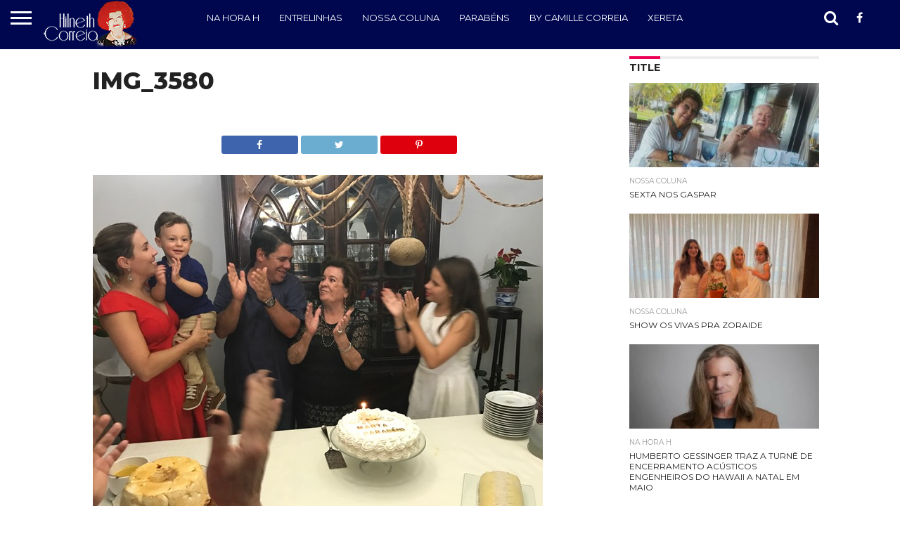

--- FILE ---
content_type: text/html; charset=UTF-8
request_url: https://hilnethcorreia.com.br/2017/04/03/as-meninas-do-pano-verde-2/img_3580/
body_size: 11084
content:
<!DOCTYPE html>
<html lang="pt-BR">
<head>
<meta charset="UTF-8" >
<meta name="viewport" id="viewport" content="width=device-width, initial-scale=1.0, maximum-scale=1.0, minimum-scale=1.0, user-scalable=no" />


<link rel="shortcut icon" href="http://hilnethcorreia.com.br/wp-content/uploads/2016/07/favicon-1.jpg" /><link rel="alternate" type="application/rss+xml" title="RSS 2.0" href="https://hilnethcorreia.com.br/feed/" />
<link rel="alternate" type="text/xml" title="RSS .92" href="https://hilnethcorreia.com.br/feed/rss/" />
<link rel="alternate" type="application/atom+xml" title="Atom 0.3" href="https://hilnethcorreia.com.br/feed/atom/" />
<link rel="pingback" href="https://hilnethcorreia.com.br/xmlrpc.php" />


<meta property="og:type" content="article" />
<meta property="og:description" content="" />
<meta name="twitter:card" content="summary">
<meta name="twitter:url" content="https://hilnethcorreia.com.br/2017/04/03/as-meninas-do-pano-verde-2/img_3580/">
<meta name="twitter:title" content="IMG_3580">
<meta name="twitter:description" content="">


<title>IMG_3580 &#8211; Hilneth Correia</title>
<meta name='robots' content='max-image-preview:large' />
	<style>img:is([sizes="auto" i], [sizes^="auto," i]) { contain-intrinsic-size: 3000px 1500px }</style>
	<link rel='dns-prefetch' href='//netdna.bootstrapcdn.com' />
<link rel="alternate" type="application/rss+xml" title="Feed para Hilneth Correia &raquo;" href="https://hilnethcorreia.com.br/feed/" />
<link rel="alternate" type="application/rss+xml" title="Feed de comentários para Hilneth Correia &raquo;" href="https://hilnethcorreia.com.br/comments/feed/" />
		<!-- This site uses the Google Analytics by MonsterInsights plugin v9.8.0 - Using Analytics tracking - https://www.monsterinsights.com/ -->
		<!-- Note: MonsterInsights is not currently configured on this site. The site owner needs to authenticate with Google Analytics in the MonsterInsights settings panel. -->
					<!-- No tracking code set -->
				<!-- / Google Analytics by MonsterInsights -->
		<script type="text/javascript">
/* <![CDATA[ */
window._wpemojiSettings = {"baseUrl":"https:\/\/s.w.org\/images\/core\/emoji\/16.0.1\/72x72\/","ext":".png","svgUrl":"https:\/\/s.w.org\/images\/core\/emoji\/16.0.1\/svg\/","svgExt":".svg","source":{"concatemoji":"https:\/\/hilnethcorreia.com.br\/wp-includes\/js\/wp-emoji-release.min.js?ver=6.8.3"}};
/*! This file is auto-generated */
!function(s,n){var o,i,e;function c(e){try{var t={supportTests:e,timestamp:(new Date).valueOf()};sessionStorage.setItem(o,JSON.stringify(t))}catch(e){}}function p(e,t,n){e.clearRect(0,0,e.canvas.width,e.canvas.height),e.fillText(t,0,0);var t=new Uint32Array(e.getImageData(0,0,e.canvas.width,e.canvas.height).data),a=(e.clearRect(0,0,e.canvas.width,e.canvas.height),e.fillText(n,0,0),new Uint32Array(e.getImageData(0,0,e.canvas.width,e.canvas.height).data));return t.every(function(e,t){return e===a[t]})}function u(e,t){e.clearRect(0,0,e.canvas.width,e.canvas.height),e.fillText(t,0,0);for(var n=e.getImageData(16,16,1,1),a=0;a<n.data.length;a++)if(0!==n.data[a])return!1;return!0}function f(e,t,n,a){switch(t){case"flag":return n(e,"\ud83c\udff3\ufe0f\u200d\u26a7\ufe0f","\ud83c\udff3\ufe0f\u200b\u26a7\ufe0f")?!1:!n(e,"\ud83c\udde8\ud83c\uddf6","\ud83c\udde8\u200b\ud83c\uddf6")&&!n(e,"\ud83c\udff4\udb40\udc67\udb40\udc62\udb40\udc65\udb40\udc6e\udb40\udc67\udb40\udc7f","\ud83c\udff4\u200b\udb40\udc67\u200b\udb40\udc62\u200b\udb40\udc65\u200b\udb40\udc6e\u200b\udb40\udc67\u200b\udb40\udc7f");case"emoji":return!a(e,"\ud83e\udedf")}return!1}function g(e,t,n,a){var r="undefined"!=typeof WorkerGlobalScope&&self instanceof WorkerGlobalScope?new OffscreenCanvas(300,150):s.createElement("canvas"),o=r.getContext("2d",{willReadFrequently:!0}),i=(o.textBaseline="top",o.font="600 32px Arial",{});return e.forEach(function(e){i[e]=t(o,e,n,a)}),i}function t(e){var t=s.createElement("script");t.src=e,t.defer=!0,s.head.appendChild(t)}"undefined"!=typeof Promise&&(o="wpEmojiSettingsSupports",i=["flag","emoji"],n.supports={everything:!0,everythingExceptFlag:!0},e=new Promise(function(e){s.addEventListener("DOMContentLoaded",e,{once:!0})}),new Promise(function(t){var n=function(){try{var e=JSON.parse(sessionStorage.getItem(o));if("object"==typeof e&&"number"==typeof e.timestamp&&(new Date).valueOf()<e.timestamp+604800&&"object"==typeof e.supportTests)return e.supportTests}catch(e){}return null}();if(!n){if("undefined"!=typeof Worker&&"undefined"!=typeof OffscreenCanvas&&"undefined"!=typeof URL&&URL.createObjectURL&&"undefined"!=typeof Blob)try{var e="postMessage("+g.toString()+"("+[JSON.stringify(i),f.toString(),p.toString(),u.toString()].join(",")+"));",a=new Blob([e],{type:"text/javascript"}),r=new Worker(URL.createObjectURL(a),{name:"wpTestEmojiSupports"});return void(r.onmessage=function(e){c(n=e.data),r.terminate(),t(n)})}catch(e){}c(n=g(i,f,p,u))}t(n)}).then(function(e){for(var t in e)n.supports[t]=e[t],n.supports.everything=n.supports.everything&&n.supports[t],"flag"!==t&&(n.supports.everythingExceptFlag=n.supports.everythingExceptFlag&&n.supports[t]);n.supports.everythingExceptFlag=n.supports.everythingExceptFlag&&!n.supports.flag,n.DOMReady=!1,n.readyCallback=function(){n.DOMReady=!0}}).then(function(){return e}).then(function(){var e;n.supports.everything||(n.readyCallback(),(e=n.source||{}).concatemoji?t(e.concatemoji):e.wpemoji&&e.twemoji&&(t(e.twemoji),t(e.wpemoji)))}))}((window,document),window._wpemojiSettings);
/* ]]> */
</script>
<!-- hilnethcorreia.com.br is managing ads with Advanced Ads 2.0.12 – https://wpadvancedads.com/ --><script id="hilne-ready">
			window.advanced_ads_ready=function(e,a){a=a||"complete";var d=function(e){return"interactive"===a?"loading"!==e:"complete"===e};d(document.readyState)?e():document.addEventListener("readystatechange",(function(a){d(a.target.readyState)&&e()}),{once:"interactive"===a})},window.advanced_ads_ready_queue=window.advanced_ads_ready_queue||[];		</script>
		
<style id='wp-emoji-styles-inline-css' type='text/css'>

	img.wp-smiley, img.emoji {
		display: inline !important;
		border: none !important;
		box-shadow: none !important;
		height: 1em !important;
		width: 1em !important;
		margin: 0 0.07em !important;
		vertical-align: -0.1em !important;
		background: none !important;
		padding: 0 !important;
	}
</style>
<link rel='stylesheet' id='wp-block-library-css' href='https://hilnethcorreia.com.br/wp-includes/css/dist/block-library/style.min.css?ver=6.8.3' type='text/css' media='all' />
<style id='classic-theme-styles-inline-css' type='text/css'>
/*! This file is auto-generated */
.wp-block-button__link{color:#fff;background-color:#32373c;border-radius:9999px;box-shadow:none;text-decoration:none;padding:calc(.667em + 2px) calc(1.333em + 2px);font-size:1.125em}.wp-block-file__button{background:#32373c;color:#fff;text-decoration:none}
</style>
<style id='global-styles-inline-css' type='text/css'>
:root{--wp--preset--aspect-ratio--square: 1;--wp--preset--aspect-ratio--4-3: 4/3;--wp--preset--aspect-ratio--3-4: 3/4;--wp--preset--aspect-ratio--3-2: 3/2;--wp--preset--aspect-ratio--2-3: 2/3;--wp--preset--aspect-ratio--16-9: 16/9;--wp--preset--aspect-ratio--9-16: 9/16;--wp--preset--color--black: #000000;--wp--preset--color--cyan-bluish-gray: #abb8c3;--wp--preset--color--white: #ffffff;--wp--preset--color--pale-pink: #f78da7;--wp--preset--color--vivid-red: #cf2e2e;--wp--preset--color--luminous-vivid-orange: #ff6900;--wp--preset--color--luminous-vivid-amber: #fcb900;--wp--preset--color--light-green-cyan: #7bdcb5;--wp--preset--color--vivid-green-cyan: #00d084;--wp--preset--color--pale-cyan-blue: #8ed1fc;--wp--preset--color--vivid-cyan-blue: #0693e3;--wp--preset--color--vivid-purple: #9b51e0;--wp--preset--gradient--vivid-cyan-blue-to-vivid-purple: linear-gradient(135deg,rgba(6,147,227,1) 0%,rgb(155,81,224) 100%);--wp--preset--gradient--light-green-cyan-to-vivid-green-cyan: linear-gradient(135deg,rgb(122,220,180) 0%,rgb(0,208,130) 100%);--wp--preset--gradient--luminous-vivid-amber-to-luminous-vivid-orange: linear-gradient(135deg,rgba(252,185,0,1) 0%,rgba(255,105,0,1) 100%);--wp--preset--gradient--luminous-vivid-orange-to-vivid-red: linear-gradient(135deg,rgba(255,105,0,1) 0%,rgb(207,46,46) 100%);--wp--preset--gradient--very-light-gray-to-cyan-bluish-gray: linear-gradient(135deg,rgb(238,238,238) 0%,rgb(169,184,195) 100%);--wp--preset--gradient--cool-to-warm-spectrum: linear-gradient(135deg,rgb(74,234,220) 0%,rgb(151,120,209) 20%,rgb(207,42,186) 40%,rgb(238,44,130) 60%,rgb(251,105,98) 80%,rgb(254,248,76) 100%);--wp--preset--gradient--blush-light-purple: linear-gradient(135deg,rgb(255,206,236) 0%,rgb(152,150,240) 100%);--wp--preset--gradient--blush-bordeaux: linear-gradient(135deg,rgb(254,205,165) 0%,rgb(254,45,45) 50%,rgb(107,0,62) 100%);--wp--preset--gradient--luminous-dusk: linear-gradient(135deg,rgb(255,203,112) 0%,rgb(199,81,192) 50%,rgb(65,88,208) 100%);--wp--preset--gradient--pale-ocean: linear-gradient(135deg,rgb(255,245,203) 0%,rgb(182,227,212) 50%,rgb(51,167,181) 100%);--wp--preset--gradient--electric-grass: linear-gradient(135deg,rgb(202,248,128) 0%,rgb(113,206,126) 100%);--wp--preset--gradient--midnight: linear-gradient(135deg,rgb(2,3,129) 0%,rgb(40,116,252) 100%);--wp--preset--font-size--small: 13px;--wp--preset--font-size--medium: 20px;--wp--preset--font-size--large: 36px;--wp--preset--font-size--x-large: 42px;--wp--preset--spacing--20: 0.44rem;--wp--preset--spacing--30: 0.67rem;--wp--preset--spacing--40: 1rem;--wp--preset--spacing--50: 1.5rem;--wp--preset--spacing--60: 2.25rem;--wp--preset--spacing--70: 3.38rem;--wp--preset--spacing--80: 5.06rem;--wp--preset--shadow--natural: 6px 6px 9px rgba(0, 0, 0, 0.2);--wp--preset--shadow--deep: 12px 12px 50px rgba(0, 0, 0, 0.4);--wp--preset--shadow--sharp: 6px 6px 0px rgba(0, 0, 0, 0.2);--wp--preset--shadow--outlined: 6px 6px 0px -3px rgba(255, 255, 255, 1), 6px 6px rgba(0, 0, 0, 1);--wp--preset--shadow--crisp: 6px 6px 0px rgba(0, 0, 0, 1);}:where(.is-layout-flex){gap: 0.5em;}:where(.is-layout-grid){gap: 0.5em;}body .is-layout-flex{display: flex;}.is-layout-flex{flex-wrap: wrap;align-items: center;}.is-layout-flex > :is(*, div){margin: 0;}body .is-layout-grid{display: grid;}.is-layout-grid > :is(*, div){margin: 0;}:where(.wp-block-columns.is-layout-flex){gap: 2em;}:where(.wp-block-columns.is-layout-grid){gap: 2em;}:where(.wp-block-post-template.is-layout-flex){gap: 1.25em;}:where(.wp-block-post-template.is-layout-grid){gap: 1.25em;}.has-black-color{color: var(--wp--preset--color--black) !important;}.has-cyan-bluish-gray-color{color: var(--wp--preset--color--cyan-bluish-gray) !important;}.has-white-color{color: var(--wp--preset--color--white) !important;}.has-pale-pink-color{color: var(--wp--preset--color--pale-pink) !important;}.has-vivid-red-color{color: var(--wp--preset--color--vivid-red) !important;}.has-luminous-vivid-orange-color{color: var(--wp--preset--color--luminous-vivid-orange) !important;}.has-luminous-vivid-amber-color{color: var(--wp--preset--color--luminous-vivid-amber) !important;}.has-light-green-cyan-color{color: var(--wp--preset--color--light-green-cyan) !important;}.has-vivid-green-cyan-color{color: var(--wp--preset--color--vivid-green-cyan) !important;}.has-pale-cyan-blue-color{color: var(--wp--preset--color--pale-cyan-blue) !important;}.has-vivid-cyan-blue-color{color: var(--wp--preset--color--vivid-cyan-blue) !important;}.has-vivid-purple-color{color: var(--wp--preset--color--vivid-purple) !important;}.has-black-background-color{background-color: var(--wp--preset--color--black) !important;}.has-cyan-bluish-gray-background-color{background-color: var(--wp--preset--color--cyan-bluish-gray) !important;}.has-white-background-color{background-color: var(--wp--preset--color--white) !important;}.has-pale-pink-background-color{background-color: var(--wp--preset--color--pale-pink) !important;}.has-vivid-red-background-color{background-color: var(--wp--preset--color--vivid-red) !important;}.has-luminous-vivid-orange-background-color{background-color: var(--wp--preset--color--luminous-vivid-orange) !important;}.has-luminous-vivid-amber-background-color{background-color: var(--wp--preset--color--luminous-vivid-amber) !important;}.has-light-green-cyan-background-color{background-color: var(--wp--preset--color--light-green-cyan) !important;}.has-vivid-green-cyan-background-color{background-color: var(--wp--preset--color--vivid-green-cyan) !important;}.has-pale-cyan-blue-background-color{background-color: var(--wp--preset--color--pale-cyan-blue) !important;}.has-vivid-cyan-blue-background-color{background-color: var(--wp--preset--color--vivid-cyan-blue) !important;}.has-vivid-purple-background-color{background-color: var(--wp--preset--color--vivid-purple) !important;}.has-black-border-color{border-color: var(--wp--preset--color--black) !important;}.has-cyan-bluish-gray-border-color{border-color: var(--wp--preset--color--cyan-bluish-gray) !important;}.has-white-border-color{border-color: var(--wp--preset--color--white) !important;}.has-pale-pink-border-color{border-color: var(--wp--preset--color--pale-pink) !important;}.has-vivid-red-border-color{border-color: var(--wp--preset--color--vivid-red) !important;}.has-luminous-vivid-orange-border-color{border-color: var(--wp--preset--color--luminous-vivid-orange) !important;}.has-luminous-vivid-amber-border-color{border-color: var(--wp--preset--color--luminous-vivid-amber) !important;}.has-light-green-cyan-border-color{border-color: var(--wp--preset--color--light-green-cyan) !important;}.has-vivid-green-cyan-border-color{border-color: var(--wp--preset--color--vivid-green-cyan) !important;}.has-pale-cyan-blue-border-color{border-color: var(--wp--preset--color--pale-cyan-blue) !important;}.has-vivid-cyan-blue-border-color{border-color: var(--wp--preset--color--vivid-cyan-blue) !important;}.has-vivid-purple-border-color{border-color: var(--wp--preset--color--vivid-purple) !important;}.has-vivid-cyan-blue-to-vivid-purple-gradient-background{background: var(--wp--preset--gradient--vivid-cyan-blue-to-vivid-purple) !important;}.has-light-green-cyan-to-vivid-green-cyan-gradient-background{background: var(--wp--preset--gradient--light-green-cyan-to-vivid-green-cyan) !important;}.has-luminous-vivid-amber-to-luminous-vivid-orange-gradient-background{background: var(--wp--preset--gradient--luminous-vivid-amber-to-luminous-vivid-orange) !important;}.has-luminous-vivid-orange-to-vivid-red-gradient-background{background: var(--wp--preset--gradient--luminous-vivid-orange-to-vivid-red) !important;}.has-very-light-gray-to-cyan-bluish-gray-gradient-background{background: var(--wp--preset--gradient--very-light-gray-to-cyan-bluish-gray) !important;}.has-cool-to-warm-spectrum-gradient-background{background: var(--wp--preset--gradient--cool-to-warm-spectrum) !important;}.has-blush-light-purple-gradient-background{background: var(--wp--preset--gradient--blush-light-purple) !important;}.has-blush-bordeaux-gradient-background{background: var(--wp--preset--gradient--blush-bordeaux) !important;}.has-luminous-dusk-gradient-background{background: var(--wp--preset--gradient--luminous-dusk) !important;}.has-pale-ocean-gradient-background{background: var(--wp--preset--gradient--pale-ocean) !important;}.has-electric-grass-gradient-background{background: var(--wp--preset--gradient--electric-grass) !important;}.has-midnight-gradient-background{background: var(--wp--preset--gradient--midnight) !important;}.has-small-font-size{font-size: var(--wp--preset--font-size--small) !important;}.has-medium-font-size{font-size: var(--wp--preset--font-size--medium) !important;}.has-large-font-size{font-size: var(--wp--preset--font-size--large) !important;}.has-x-large-font-size{font-size: var(--wp--preset--font-size--x-large) !important;}
:where(.wp-block-post-template.is-layout-flex){gap: 1.25em;}:where(.wp-block-post-template.is-layout-grid){gap: 1.25em;}
:where(.wp-block-columns.is-layout-flex){gap: 2em;}:where(.wp-block-columns.is-layout-grid){gap: 2em;}
:root :where(.wp-block-pullquote){font-size: 1.5em;line-height: 1.6;}
</style>
<link rel='stylesheet' id='contact-form-7-css' href='https://hilnethcorreia.com.br/wp-content/plugins/contact-form-7/includes/css/styles.css?ver=6.1.4' type='text/css' media='all' />
<link rel='stylesheet' id='mvp-reset-css' href='https://hilnethcorreia.com.br/wp-content/themes/flex-mag/css/reset.css?ver=6.8.3' type='text/css' media='all' />
<link rel='stylesheet' id='mvp-fontawesome-css' href='//netdna.bootstrapcdn.com/font-awesome/4.4.0/css/font-awesome.css?ver=6.8.3' type='text/css' media='all' />
<link rel='stylesheet' id='mvp-style-css' href='https://hilnethcorreia.com.br/wp-content/themes/flex-mag/style.css?ver=6.8.3' type='text/css' media='all' />
<!--[if lt IE 10]>
<link rel='stylesheet' id='mvp-iecss-css' href='https://hilnethcorreia.com.br/wp-content/themes/flex-mag/css/iecss.css?ver=6.8.3' type='text/css' media='all' />
<![endif]-->
<link rel='stylesheet' id='mvp-media-queries-css' href='https://hilnethcorreia.com.br/wp-content/themes/flex-mag/css/media-queries.css?ver=6.8.3' type='text/css' media='all' />
<script type="text/javascript" src="https://hilnethcorreia.com.br/wp-includes/js/jquery/jquery.min.js?ver=3.7.1" id="jquery-core-js"></script>
<script type="text/javascript" src="https://hilnethcorreia.com.br/wp-includes/js/jquery/jquery-migrate.min.js?ver=3.4.1" id="jquery-migrate-js"></script>
<script type="text/javascript" src="https://hilnethcorreia.com.br/wp-content/plugins/itro-popup/scripts/itro-scripts.js?ver=6.8.3" id="itro-scripts-js"></script>
<link rel="https://api.w.org/" href="https://hilnethcorreia.com.br/wp-json/" /><link rel="alternate" title="JSON" type="application/json" href="https://hilnethcorreia.com.br/wp-json/wp/v2/media/14454" /><link rel="EditURI" type="application/rsd+xml" title="RSD" href="https://hilnethcorreia.com.br/xmlrpc.php?rsd" />
<meta name="generator" content="WordPress 6.8.3" />
<link rel='shortlink' href='https://hilnethcorreia.com.br/?p=14454' />
<link rel="alternate" title="oEmbed (JSON)" type="application/json+oembed" href="https://hilnethcorreia.com.br/wp-json/oembed/1.0/embed?url=https%3A%2F%2Fhilnethcorreia.com.br%2F2017%2F04%2F03%2Fas-meninas-do-pano-verde-2%2Fimg_3580%2F" />
<link rel="alternate" title="oEmbed (XML)" type="text/xml+oembed" href="https://hilnethcorreia.com.br/wp-json/oembed/1.0/embed?url=https%3A%2F%2Fhilnethcorreia.com.br%2F2017%2F04%2F03%2Fas-meninas-do-pano-verde-2%2Fimg_3580%2F&#038;format=xml" />

<style type='text/css'>

@import url(//fonts.googleapis.com/css?family=Oswald:400,700|Lato:400,700|Work+Sans:900|Montserrat:400,700|Open+Sans:800|Playfair+Display:400,700,900|Quicksand|Raleway:200,400,700|Roboto+Slab:400,700|Montserrat:100,200,300,400,500,600,700,800,900|Montserrat:100,200,300,400,500,600,700,800,900|Work+Sans:100,200,300,400,400italic,500,600,700,700italic,800,900|Lato:100,200,300,400,400italic,500,600,700,700italic,800,900|Montserrat:100,200,300,400,500,600,700,800,900&subset=latin,latin-ext,cyrillic,cyrillic-ext,greek-ext,greek,vietnamese);

#wallpaper {
	background: url() no-repeat 50% 0;
	}
body,
.blog-widget-text p,
.feat-widget-text p,
.post-info-right,
span.post-excerpt,
span.feat-caption,
span.soc-count-text,
#content-main p,
#commentspopup .comments-pop,
.archive-list-text p,
.author-box-bot p,
#post-404 p,
.foot-widget,
#home-feat-text p,
.feat-top2-left-text p,
.feat-wide1-text p,
.feat-wide4-text p,
#content-main table,
.foot-copy p,
.video-main-text p {
	font-family: 'Lato', sans-serif;
	}

a,
a:visited,
.post-info-name a {
	color: #eb0254;
	}

a:hover {
	color: #999999;
	}

.fly-but-wrap,
span.feat-cat,
span.post-head-cat,
.prev-next-text a,
.prev-next-text a:visited,
.prev-next-text a:hover {
	background: #eb0254;
	}

.fly-but-wrap {
	background: #00074f;
	}

.fly-but-wrap span {
	background: #ffffff;
	}

.woocommerce .star-rating span:before {
	color: #eb0254;
	}

.woocommerce .widget_price_filter .ui-slider .ui-slider-range,
.woocommerce .widget_price_filter .ui-slider .ui-slider-handle {
	background-color: #eb0254;
	}

.woocommerce span.onsale,
.woocommerce #respond input#submit.alt,
.woocommerce a.button.alt,
.woocommerce button.button.alt,
.woocommerce input.button.alt,
.woocommerce #respond input#submit.alt:hover,
.woocommerce a.button.alt:hover,
.woocommerce button.button.alt:hover,
.woocommerce input.button.alt:hover {
	background-color: #eb0254;
	}

span.post-header {
	border-top: 4px solid #eb0254;
	}

#main-nav-wrap,
nav.main-menu-wrap,
.nav-logo,
.nav-right-wrap,
.nav-menu-out,
.nav-logo-out,
#head-main-top {
	-webkit-backface-visibility: hidden;
	background: #00074f;
	}

nav.main-menu-wrap ul li a,
.nav-menu-out:hover ul li:hover a,
.nav-menu-out:hover span.nav-search-but:hover i,
.nav-menu-out:hover span.nav-soc-but:hover i,
span.nav-search-but i,
span.nav-soc-but i {
	color: #ffffff;
	}

.nav-menu-out:hover li.menu-item-has-children:hover a:after,
nav.main-menu-wrap ul li.menu-item-has-children a:after {
	border-color: #ffffff transparent transparent transparent;
	}

.nav-menu-out:hover ul li a,
.nav-menu-out:hover span.nav-search-but i,
.nav-menu-out:hover span.nav-soc-but i {
	color: #eb0254;
	}

.nav-menu-out:hover li.menu-item-has-children a:after {
	border-color: #eb0254 transparent transparent transparent;
	}

.nav-menu-out:hover ul li ul.mega-list li a,
.side-list-text p,
.row-widget-text p,
.blog-widget-text h2,
.feat-widget-text h2,
.archive-list-text h2,
h2.author-list-head a,
.mvp-related-text a {
	color: #222222;
	}

ul.mega-list li:hover a,
ul.side-list li:hover .side-list-text p,
ul.row-widget-list li:hover .row-widget-text p,
ul.blog-widget-list li:hover .blog-widget-text h2,
.feat-widget-wrap:hover .feat-widget-text h2,
ul.archive-list li:hover .archive-list-text h2,
ul.archive-col-list li:hover .archive-list-text h2,
h2.author-list-head a:hover,
.mvp-related-posts ul li:hover .mvp-related-text a {
	color: #999999 !important;
	}

span.more-posts-text,
a.inf-more-but,
#comments-button a,
#comments-button span.comment-but-text {
	border: 1px solid #eb0254;
	}

span.more-posts-text,
a.inf-more-but,
#comments-button a,
#comments-button span.comment-but-text {
	color: #eb0254 !important;
	}

#comments-button a:hover,
#comments-button span.comment-but-text:hover,
a.inf-more-but:hover,
span.more-posts-text:hover {
	background: #eb0254;
	}

nav.main-menu-wrap ul li a,
ul.col-tabs li a,
nav.fly-nav-menu ul li a,
.foot-menu .menu li a {
	font-family: 'Montserrat', sans-serif;
	}

.feat-top2-right-text h2,
.side-list-text p,
.side-full-text p,
.row-widget-text p,
.feat-widget-text h2,
.blog-widget-text h2,
.prev-next-text a,
.prev-next-text a:visited,
.prev-next-text a:hover,
span.post-header,
.archive-list-text h2,
#woo-content h1.page-title,
.woocommerce div.product .product_title,
.woocommerce ul.products li.product h3,
.video-main-text h2,
.mvp-related-text a {
	font-family: 'Montserrat', sans-serif;
	}

.feat-wide-sub-text h2,
#home-feat-text h2,
.feat-top2-left-text h2,
.feat-wide1-text h2,
.feat-wide4-text h2,
.feat-wide5-text h2,
h1.post-title,
#content-main h1.post-title,
#post-404 h1,
h1.post-title-wide,
#content-main blockquote p,
#commentspopup #content-main h1 {
	font-family: 'Montserrat', sans-serif;
	}

h3.home-feat-title,
h3.side-list-title,
#infscr-loading,
.score-nav-menu select,
h1.cat-head,
h1.arch-head,
h2.author-list-head,
h3.foot-head,
.woocommerce ul.product_list_widget span.product-title,
.woocommerce ul.product_list_widget li a,
.woocommerce #reviews #comments ol.commentlist li .comment-text p.meta,
.woocommerce .related h2,
.woocommerce div.product .woocommerce-tabs .panel h2,
.woocommerce div.product .product_title,
#content-main h1,
#content-main h2,
#content-main h3,
#content-main h4,
#content-main h5,
#content-main h6 {
	font-family: 'Work Sans', sans-serif;
	}

</style>
	
<style type="text/css">


.post-cont-out,
.post-cont-in {
	margin-right: 0;
	}
.nav-links {
	display: none;
	}




#fly-wrap {
	background: #fff;
	}
ul.fly-bottom-soc li {
	border-top: 1px solid #666;
	}
nav.fly-nav-menu ul li {
	border-top: 1px solid #ddd;
	}
nav.fly-nav-menu ul li a {
	color: #555;
	}
nav.fly-nav-menu ul li a:hover {
	color: #bbb;
	}
nav.fly-nav-menu ul li ul.sub-menu {
	border-top: 1px solid #ddd;
	}




</style>


</head>

<body class="attachment wp-singular attachment-template-default single single-attachment postid-14454 attachmentid-14454 attachment-jpeg wp-theme-flex-mag aa-prefix-hilne-">
	<div id="site" class="left relative">
		<div id="site-wrap" class="left relative">
						<div id="fly-wrap">
	<div class="fly-wrap-out">
		<div class="fly-side-wrap">
			<ul class="fly-bottom-soc left relative">
									<li class="fb-soc">
						<a href="https://www.facebook.com/hilnethcorreia" target="_blank">
						<i class="fa fa-facebook-square fa-2"></i>
						</a>
					</li>
																					<li class="inst-soc">
						<a href="https://www.instagram.com/hilnethcorreia/" target="_blank">
						<i class="fa fa-instagram fa-2"></i>
						</a>
					</li>
																													<li class="rss-soc">
						<a href="https://hilnethcorreia.com.br/feed/rss/" target="_blank">
						<i class="fa fa-rss fa-2"></i>
						</a>
					</li>
							</ul>
		</div><!--fly-side-wrap-->
		<div class="fly-wrap-in">
			<div id="fly-menu-wrap">
				<nav class="fly-nav-menu left relative">
					<div class="menu-mobile-container"><ul id="menu-mobile" class="menu"><li id="menu-item-28031" class="menu-item menu-item-type-post_type menu-item-object-page menu-item-28031"><a href="https://hilnethcorreia.com.br/home/">Home</a></li>
<li id="menu-item-28028" class="menu-item menu-item-type-taxonomy menu-item-object-category menu-item-28028"><a href="https://hilnethcorreia.com.br/category/nossacoluna/">Nossa Coluna</a></li>
<li id="menu-item-28025" class="menu-item menu-item-type-taxonomy menu-item-object-category menu-item-28025"><a href="https://hilnethcorreia.com.br/category/na-hora-h/">Na Hora H</a></li>
<li id="menu-item-28026" class="menu-item menu-item-type-taxonomy menu-item-object-category menu-item-28026"><a href="https://hilnethcorreia.com.br/category/entrelinhas/">Entrelinhas</a></li>
<li id="menu-item-28027" class="menu-item menu-item-type-taxonomy menu-item-object-category menu-item-28027"><a href="https://hilnethcorreia.com.br/category/parabens/">Parabéns</a></li>
<li id="menu-item-28030" class="menu-item menu-item-type-taxonomy menu-item-object-category menu-item-28030"><a href="https://hilnethcorreia.com.br/category/xereta/">Xereta</a></li>
<li id="menu-item-28029" class="menu-item menu-item-type-taxonomy menu-item-object-category menu-item-28029"><a href="https://hilnethcorreia.com.br/category/by-camille-correia/">By Camille Correia</a></li>
<li id="menu-item-28032" class="menu-item menu-item-type-post_type menu-item-object-page menu-item-28032"><a href="https://hilnethcorreia.com.br/a-colunista/">A Colunista</a></li>
<li id="menu-item-7748" class="menu-item menu-item-type-post_type menu-item-object-page menu-item-has-children menu-item-7748"><a href="https://hilnethcorreia.com.br/equipe/">Equipe</a>
<ul class="sub-menu">
	<li id="menu-item-28039" class="menu-item menu-item-type-post_type menu-item-object-page menu-item-28039"><a href="https://hilnethcorreia.com.br/hilneth-correia/">Hilneth Correia</a></li>
	<li id="menu-item-28041" class="menu-item menu-item-type-post_type menu-item-object-page menu-item-28041"><a href="https://hilnethcorreia.com.br/camille-correia/">Camille Correia</a></li>
	<li id="menu-item-28040" class="menu-item menu-item-type-post_type menu-item-object-page menu-item-28040"><a href="https://hilnethcorreia.com.br/marcia-2/">Márcia Ribeiro</a></li>
</ul>
</li>
<li id="menu-item-7750" class="menu-item menu-item-type-post_type menu-item-object-page menu-item-7750"><a href="https://hilnethcorreia.com.br/contact-us/">Contatos</a></li>
</ul></div>				</nav>
			</div><!--fly-menu-wrap-->
		</div><!--fly-wrap-in-->
	</div><!--fly-wrap-out-->
</div><!--fly-wrap-->			<div id="head-main-wrap" class="left relative">
				<div id="head-main-top" class="left relative">
																																										</div><!--head-main-top-->
				<div id="main-nav-wrap">
					<div class="nav-out">
						<div class="nav-in">
							<div id="main-nav-cont" class="left" itemscope itemtype="http://schema.org/Organization">
								<div class="nav-logo-out">
									<div class="nav-left-wrap left relative">
										<div class="fly-but-wrap left relative">
											<span></span>
											<span></span>
											<span></span>
											<span></span>
										</div><!--fly-but-wrap-->
																					<div class="nav-logo left">
																									<a itemprop="url" href="https://hilnethcorreia.com.br/"><img itemprop="logo" src="http://hilnethcorreia.com.br/wp-content/uploads/2018/01/logomarca-70px.png" alt="Hilneth Correia" /></a>
																																					<h2 class="mvp-logo-title">Hilneth Correia</h2>
																							</div><!--nav-logo-->
																			</div><!--nav-left-wrap-->
									<div class="nav-logo-in">
										<div class="nav-menu-out">
											<div class="nav-menu-in">
												<nav class="main-menu-wrap left">
													<div class="menu-principal-container"><ul id="menu-principal" class="menu"><li id="menu-item-28020" class="menu-item menu-item-type-taxonomy menu-item-object-category menu-item-28020"><a href="https://hilnethcorreia.com.br/category/na-hora-h/">Na Hora H</a></li>
<li id="menu-item-28021" class="menu-item menu-item-type-taxonomy menu-item-object-category menu-item-28021"><a href="https://hilnethcorreia.com.br/category/entrelinhas/">Entrelinhas</a></li>
<li id="menu-item-28022" class="menu-item menu-item-type-taxonomy menu-item-object-category menu-item-28022"><a href="https://hilnethcorreia.com.br/category/nossacoluna/">Nossa Coluna</a></li>
<li id="menu-item-28019" class="menu-item menu-item-type-taxonomy menu-item-object-category menu-item-28019"><a href="https://hilnethcorreia.com.br/category/parabens/">Parabéns</a></li>
<li id="menu-item-28023" class="menu-item menu-item-type-taxonomy menu-item-object-category menu-item-28023"><a href="https://hilnethcorreia.com.br/category/by-camille-correia/">By Camille Correia</a></li>
<li id="menu-item-28024" class="menu-item menu-item-type-taxonomy menu-item-object-category menu-item-28024"><a href="https://hilnethcorreia.com.br/category/xereta/">Xereta</a></li>
</ul></div>												</nav>
											</div><!--nav-menu-in-->
											<div class="nav-right-wrap relative">
												<div class="nav-search-wrap left relative">
													<span class="nav-search-but left"><i class="fa fa-search fa-2"></i></span>
													<div class="search-fly-wrap">
														<form method="get" id="searchform" action="https://hilnethcorreia.com.br/">
	<input type="text" name="s" id="s" value="Type search term and press enter" onfocus='if (this.value == "Type search term and press enter") { this.value = ""; }' onblur='if (this.value == "") { this.value = "Type search term and press enter"; }' />
	<input type="hidden" id="searchsubmit" value="Search" />
</form>													</div><!--search-fly-wrap-->
												</div><!--nav-search-wrap-->
																									<a href="https://www.facebook.com/hilnethcorreia" target="_blank">
													<span class="nav-soc-but"><i class="fa fa-facebook fa-2"></i></span>
													</a>
																																			</div><!--nav-right-wrap-->
										</div><!--nav-menu-out-->
									</div><!--nav-logo-in-->
								</div><!--nav-logo-out-->
							</div><!--main-nav-cont-->
						</div><!--nav-in-->
					</div><!--nav-out-->
				</div><!--main-nav-wrap-->
			</div><!--head-main-wrap-->
										<div id="body-main-wrap" class="left relative" itemscope itemtype="http://schema.org/NewsArticle">
					<meta itemscope itemprop="mainEntityOfPage"  itemType="https://schema.org/WebPage" itemid="https://hilnethcorreia.com.br/2017/04/03/as-meninas-do-pano-verde-2/img_3580/"/>
																																			<div class="body-main-out relative">
					<div class="body-main-in">
						<div id="body-main-cont" class="left relative">
						<div id="post-main-wrap" class="left relative" itemscope itemtype="http://schema.org/Article">
			<div class="post-wrap-out1">
			<div class="post-wrap-in1">
				<div id="post-left-col" class="relative">
					<article id="post-area" class="post-14454 attachment type-attachment status-inherit hentry">
						<div id="post-header">
							<h1 class="post-title left" itemprop="name headline">IMG_3580</h1>
						</div><!--post-header-->
						<div id="content-area" itemprop="articleBody" class="post-14454 attachment type-attachment status-inherit hentry">
							<div id="content-main" class="left relative">
																	<div class="social-sharing-top">
										

						
										<a href="#" onclick="window.open('http://www.facebook.com/sharer.php?u=https://hilnethcorreia.com.br/2017/04/03/as-meninas-do-pano-verde-2/img_3580/&t=IMG_3580', 'facebookShare', 'width=626,height=436'); return false;" title="Share on Facebook"><div class="facebook-share"><span class="fb-but1"><i class="fa fa-facebook fa-2"></i></span><span class="social-text">Share</span></div></a>
										<a href="#" onclick="window.open('http://twitter.com/share?text=IMG_3580 -&url=https://hilnethcorreia.com.br/2017/04/03/as-meninas-do-pano-verde-2/img_3580/', 'twitterShare', 'width=626,height=436'); return false;" title="Tweet This Post"><div class="twitter-share"><span class="twitter-but1"><i class="fa fa-twitter fa-2"></i></span><span class="social-text">Tweet</span></div></a>
										<a href="#" onclick="window.open('http://pinterest.com/pin/create/button/?url=https://hilnethcorreia.com.br/2017/04/03/as-meninas-do-pano-verde-2/img_3580/&media=https://hilnethcorreia.com.br/wp-content/uploads/2017/04/IMG_3580.jpg&description=IMG_3580', 'pinterestShare', 'width=750,height=350'); return false;" title="Pin This Post"><div class="pinterest-share"><span class="pinterest-but1"><i class="fa fa-pinterest-p fa-2"></i></span><span class="social-text">Share</span></div></a>
									</div><!--social-sharing-top-->
								  																	<a href="https://hilnethcorreia.com.br/wp-content/uploads/2017/04/IMG_3580.jpg" title="IMG_3580" rel="attachment"><img src="https://hilnethcorreia.com.br/wp-content/uploads/2017/04/IMG_3580.jpg" class="attachment-post" alt="IMG_3580" /></a>
															</div><!--content-main-->
						</div><!--content-area-->
					</article>
				</div><!--post-left-col-->
			</div><!--post-wrap-in1-->
			<div id="post-right-col" class="relative">
									<div id="sidebar-wrap" class="left relative">
						<div id="mvp_catrow_widget-2" class="side-widget mvp_catrow_widget"><h4 class="post-header"><span class="post-header">Title</span></h4>			<div class="row-widget-wrap left relative">
				<ul class="row-widget-list">
											<li>
							<a href="https://hilnethcorreia.com.br/2026/01/17/sexta-nos-gaspar/" rel="bookmark">
															<div class="row-widget-img left relative">
										<img width="300" height="180" src="https://hilnethcorreia.com.br/wp-content/uploads/2026/01/IMG_6525-Copia1-300x180.jpg" class="reg-img wp-post-image" alt="" decoding="async" fetchpriority="high" srcset="https://hilnethcorreia.com.br/wp-content/uploads/2026/01/IMG_6525-Copia1-300x180.jpg 300w, https://hilnethcorreia.com.br/wp-content/uploads/2026/01/IMG_6525-Copia1-450x270.jpg 450w, https://hilnethcorreia.com.br/wp-content/uploads/2026/01/IMG_6525-Copia1.jpg 510w" sizes="(max-width: 300px) 100vw, 300px" />										<img width="80" height="80" src="https://hilnethcorreia.com.br/wp-content/uploads/2026/01/IMG_6525-Copia1-80x80.jpg" class="mob-img wp-post-image" alt="" decoding="async" srcset="https://hilnethcorreia.com.br/wp-content/uploads/2026/01/IMG_6525-Copia1-80x80.jpg 80w, https://hilnethcorreia.com.br/wp-content/uploads/2026/01/IMG_6525-Copia1-150x150.jpg 150w" sizes="(max-width: 80px) 100vw, 80px" />																		<div class="feat-info-wrap">
										<div class="feat-info-views">
											<i class="fa fa-eye fa-2"></i> <span class="feat-info-text">19</span>
										</div><!--feat-info-views-->
																			</div><!--feat-info-wrap-->
																										</div><!--row-widget-img-->
														<div class="row-widget-text">
																	<span class="side-list-cat">Nossa Coluna</span>
																<p>SEXTA NOS GASPAR</p>
							</div><!--row-widget-text-->
							</a>
						</li>
											<li>
							<a href="https://hilnethcorreia.com.br/2026/01/17/show-os-vivas-pra-zoraide/" rel="bookmark">
															<div class="row-widget-img left relative">
										<img width="300" height="180" src="https://hilnethcorreia.com.br/wp-content/uploads/2026/01/WhatsApp-Image-2026-01-17-at-17.13.56-300x180.jpg" class="reg-img wp-post-image" alt="" decoding="async" srcset="https://hilnethcorreia.com.br/wp-content/uploads/2026/01/WhatsApp-Image-2026-01-17-at-17.13.56-300x180.jpg 300w, https://hilnethcorreia.com.br/wp-content/uploads/2026/01/WhatsApp-Image-2026-01-17-at-17.13.56-450x270.jpg 450w" sizes="(max-width: 300px) 100vw, 300px" />										<img width="80" height="80" src="https://hilnethcorreia.com.br/wp-content/uploads/2026/01/WhatsApp-Image-2026-01-17-at-17.13.56-80x80.jpg" class="mob-img wp-post-image" alt="" decoding="async" loading="lazy" srcset="https://hilnethcorreia.com.br/wp-content/uploads/2026/01/WhatsApp-Image-2026-01-17-at-17.13.56-80x80.jpg 80w, https://hilnethcorreia.com.br/wp-content/uploads/2026/01/WhatsApp-Image-2026-01-17-at-17.13.56-150x150.jpg 150w" sizes="auto, (max-width: 80px) 100vw, 80px" />																		<div class="feat-info-wrap">
										<div class="feat-info-views">
											<i class="fa fa-eye fa-2"></i> <span class="feat-info-text">56</span>
										</div><!--feat-info-views-->
																			</div><!--feat-info-wrap-->
																										</div><!--row-widget-img-->
														<div class="row-widget-text">
																	<span class="side-list-cat">Nossa Coluna</span>
																<p>SHOW OS VIVAS PRA ZORAIDE</p>
							</div><!--row-widget-text-->
							</a>
						</li>
											<li>
							<a href="https://hilnethcorreia.com.br/2026/01/17/humberto-gessinger-traz-a-turne-de-encerramento-acusticos-engenheiros-do-hawaii-a-natal-em-maio/" rel="bookmark">
															<div class="row-widget-img left relative">
										<img width="300" height="180" src="https://hilnethcorreia.com.br/wp-content/uploads/2026/01/WhatsApp-Image-2025-04-04-at-08.57.231-300x180.jpg" class="reg-img wp-post-image" alt="" decoding="async" loading="lazy" srcset="https://hilnethcorreia.com.br/wp-content/uploads/2026/01/WhatsApp-Image-2025-04-04-at-08.57.231-300x180.jpg 300w, https://hilnethcorreia.com.br/wp-content/uploads/2026/01/WhatsApp-Image-2025-04-04-at-08.57.231-450x270.jpg 450w" sizes="auto, (max-width: 300px) 100vw, 300px" />										<img width="80" height="80" src="https://hilnethcorreia.com.br/wp-content/uploads/2026/01/WhatsApp-Image-2025-04-04-at-08.57.231-80x80.jpg" class="mob-img wp-post-image" alt="" decoding="async" loading="lazy" srcset="https://hilnethcorreia.com.br/wp-content/uploads/2026/01/WhatsApp-Image-2025-04-04-at-08.57.231-80x80.jpg 80w, https://hilnethcorreia.com.br/wp-content/uploads/2026/01/WhatsApp-Image-2025-04-04-at-08.57.231-150x150.jpg 150w" sizes="auto, (max-width: 80px) 100vw, 80px" />																		<div class="feat-info-wrap">
										<div class="feat-info-views">
											<i class="fa fa-eye fa-2"></i> <span class="feat-info-text">296</span>
										</div><!--feat-info-views-->
																			</div><!--feat-info-wrap-->
																										</div><!--row-widget-img-->
														<div class="row-widget-text">
																	<span class="side-list-cat">Na Hora H</span>
																<p>HUMBERTO GESSINGER TRAZ A TURNÊ DE ENCERRAMENTO ACÚSTICOS ENGENHEIROS DO HAWAII A NATAL EM MAIO</p>
							</div><!--row-widget-text-->
							</a>
						</li>
									</ul>
			</div><!--row-widget-wrap-->
		</div>			</div><!--sidebar-wrap-->							</div><!--post-right-col-->
		</div><!--post-wrap-out1-->
	</div><!--post-main-wrap-->
											</div><!--body-main-cont-->
				</div><!--body-main-in-->
			</div><!--body-main-out-->
			<footer id="foot-wrap" class="left relative">
				<div id="foot-top-wrap" class="left relative">
					<div class="body-main-out relative">
						<div class="body-main-in">
							<div id="foot-widget-wrap" class="left relative">
																							</div><!--foot-widget-wrap-->
						</div><!--body-main-in-->
					</div><!--body-main-out-->
				</div><!--foot-top-->
				<div id="foot-bot-wrap" class="left relative">
					<div class="body-main-out relative">
						<div class="body-main-in">
							<div id="foot-bot" class="left relative">
								<div class="foot-menu relative">
									<div class="menu-footer-menu-container"><ul id="menu-footer-menu" class="menu"><li id="menu-item-28033" class="menu-item menu-item-type-post_type menu-item-object-page menu-item-has-children menu-item-28033"><a href="https://hilnethcorreia.com.br/equipe/">Equipe</a>
<ul class="sub-menu">
	<li id="menu-item-28037" class="menu-item menu-item-type-post_type menu-item-object-page menu-item-28037"><a href="https://hilnethcorreia.com.br/hilneth-correia/">Hilneth Correia</a></li>
	<li id="menu-item-28036" class="menu-item menu-item-type-post_type menu-item-object-page menu-item-28036"><a href="https://hilnethcorreia.com.br/camille-correia/">Camille Correia</a></li>
	<li id="menu-item-28038" class="menu-item menu-item-type-post_type menu-item-object-page menu-item-28038"><a href="https://hilnethcorreia.com.br/marcia-2/">Márcia Ribeiro</a></li>
</ul>
</li>
<li id="menu-item-28034" class="menu-item menu-item-type-post_type menu-item-object-page menu-item-28034"><a href="https://hilnethcorreia.com.br/a-colunista/">A Colunista</a></li>
<li id="menu-item-28035" class="menu-item menu-item-type-post_type menu-item-object-page menu-item-28035"><a href="https://hilnethcorreia.com.br/contact-us/">Contatos</a></li>
</ul></div>								</div><!--foot-menu-->
								<div class="foot-copy relative">
									<p>Copyright © 2019 | Webdesign:<a href="https://pontescriacao.com.br/" target="_blank"><img src="https://pontescriacao.com.br/assinatura/ico-pontes-assinatura-ok-BRANCA-50.png" width="50" height="50" border="0"></a></p>
								</div><!--foot-copy-->
							</div><!--foot-bot-->
						</div><!--body-main-in-->
					</div><!--body-main-out-->
				</div><!--foot-bot-->
			</footer>
		</div><!--body-main-wrap-->
	</div><!--site-wrap-->
</div><!--site-->
<div class="fly-to-top back-to-top">
	<i class="fa fa-angle-up fa-3"></i>
	<span class="to-top-text">To Top</span>
</div><!--fly-to-top-->
<div class="fly-fade">
</div><!--fly-fade-->
<script type="speculationrules">
{"prefetch":[{"source":"document","where":{"and":[{"href_matches":"\/*"},{"not":{"href_matches":["\/wp-*.php","\/wp-admin\/*","\/wp-content\/uploads\/*","\/wp-content\/*","\/wp-content\/plugins\/*","\/wp-content\/themes\/flex-mag\/*","\/*\\?(.+)"]}},{"not":{"selector_matches":"a[rel~=\"nofollow\"]"}},{"not":{"selector_matches":".no-prefetch, .no-prefetch a"}}]},"eagerness":"conservative"}]}
</script>

<script type="text/javascript">
jQuery(document).ready(function($) {

	// Back to Top Button
    	var duration = 500;
    	$('.back-to-top').click(function(event) {
          event.preventDefault();
          $('html, body').animate({scrollTop: 0}, duration);
          return false;
	});

	// Main Menu Dropdown Toggle
	$('.menu-item-has-children a').click(function(event){
	  event.stopPropagation();
	  location.href = this.href;
  	});

	$('.menu-item-has-children').click(function(){
    	  $(this).addClass('toggled');
    	  if($('.menu-item-has-children').hasClass('toggled'))
    	  {
    	  $(this).children('ul').toggle();
	  $('.fly-nav-menu').getNiceScroll().resize();
	  }
	  $(this).toggleClass('tog-minus');
    	  return false;
  	});

	// Main Menu Scroll
	$(window).load(function(){
	  $('.fly-nav-menu').niceScroll({cursorcolor:"#888",cursorwidth: 7,cursorborder: 0,zindex:999999});
	});

	  	$(".comment-click-14454").on("click", function(){
  	  $(".com-click-id-14454").show();
	  $(".disqus-thread-14454").show();
  	  $(".com-but-14454").hide();
  	});
	
	// Infinite Scroll
	$('.infinite-content').infinitescroll({
	  navSelector: ".nav-links",
	  nextSelector: ".nav-links a:first",
	  itemSelector: ".infinite-post",
	  loading: {
		msgText: "Loading more posts...",
		finishedMsg: "Sorry, no more posts"
	  },
	  errorCallback: function(){ $(".inf-more-but").css("display", "none") }
	});
	$(window).unbind('.infscr');
	$(".inf-more-but").click(function(){
   		$('.infinite-content').infinitescroll('retrieve');
        	return false;
	});
	$(window).load(function(){
		if ($('.nav-links a').length) {
			$('.inf-more-but').css('display','inline-block');
		} else {
			$('.inf-more-but').css('display','none');
		}
	});

$(window).load(function() {
  // The slider being synced must be initialized first
  $('.post-gallery-bot').flexslider({
    animation: "slide",
    controlNav: false,
    animationLoop: true,
    slideshow: false,
    itemWidth: 80,
    itemMargin: 10,
    asNavFor: '.post-gallery-top'
  });

  $('.post-gallery-top').flexslider({
    animation: "fade",
    controlNav: false,
    animationLoop: true,
    slideshow: false,
    	  prevText: "&lt;",
          nextText: "&gt;",
    sync: ".post-gallery-bot"
  });
});

});

</script>

<script type="text/javascript" src="https://hilnethcorreia.com.br/wp-includes/js/comment-reply.min.js?ver=6.8.3" id="comment-reply-js" async="async" data-wp-strategy="async"></script>
<script type="text/javascript" src="https://hilnethcorreia.com.br/wp-includes/js/dist/hooks.min.js?ver=4d63a3d491d11ffd8ac6" id="wp-hooks-js"></script>
<script type="text/javascript" src="https://hilnethcorreia.com.br/wp-includes/js/dist/i18n.min.js?ver=5e580eb46a90c2b997e6" id="wp-i18n-js"></script>
<script type="text/javascript" id="wp-i18n-js-after">
/* <![CDATA[ */
wp.i18n.setLocaleData( { 'text direction\u0004ltr': [ 'ltr' ] } );
/* ]]> */
</script>
<script type="text/javascript" src="https://hilnethcorreia.com.br/wp-content/plugins/contact-form-7/includes/swv/js/index.js?ver=6.1.4" id="swv-js"></script>
<script type="text/javascript" id="contact-form-7-js-translations">
/* <![CDATA[ */
( function( domain, translations ) {
	var localeData = translations.locale_data[ domain ] || translations.locale_data.messages;
	localeData[""].domain = domain;
	wp.i18n.setLocaleData( localeData, domain );
} )( "contact-form-7", {"translation-revision-date":"2025-05-19 13:41:20+0000","generator":"GlotPress\/4.0.1","domain":"messages","locale_data":{"messages":{"":{"domain":"messages","plural-forms":"nplurals=2; plural=n > 1;","lang":"pt_BR"},"Error:":["Erro:"]}},"comment":{"reference":"includes\/js\/index.js"}} );
/* ]]> */
</script>
<script type="text/javascript" id="contact-form-7-js-before">
/* <![CDATA[ */
var wpcf7 = {
    "api": {
        "root": "https:\/\/hilnethcorreia.com.br\/wp-json\/",
        "namespace": "contact-form-7\/v1"
    },
    "cached": 1
};
/* ]]> */
</script>
<script type="text/javascript" src="https://hilnethcorreia.com.br/wp-content/plugins/contact-form-7/includes/js/index.js?ver=6.1.4" id="contact-form-7-js"></script>
<script type="text/javascript" src="https://hilnethcorreia.com.br/wp-content/themes/flex-mag/js/scripts.js?ver=6.8.3" id="mvp-flexmag-js"></script>
<script type="text/javascript" src="https://hilnethcorreia.com.br/wp-content/themes/flex-mag/js/jquery.infinitescroll.min.js?ver=6.8.3" id="mvp-infinitescroll-js"></script>
<script type="text/javascript" src="https://hilnethcorreia.com.br/wp-content/themes/flex-mag/js/autoloadpost.js?ver=6.8.3" id="mvp-autoloadpost-js"></script>
<script type="text/javascript" src="https://hilnethcorreia.com.br/wp-content/plugins/advanced-ads/admin/assets/js/advertisement.js?ver=2.0.12" id="advanced-ads-find-adblocker-js"></script>
<script>!function(){window.advanced_ads_ready_queue=window.advanced_ads_ready_queue||[],advanced_ads_ready_queue.push=window.advanced_ads_ready;for(var d=0,a=advanced_ads_ready_queue.length;d<a;d++)advanced_ads_ready(advanced_ads_ready_queue[d])}();</script></body>
</html>

<!-- Page cached by LiteSpeed Cache 7.5.0.1 on 2026-01-18 10:29:21 -->